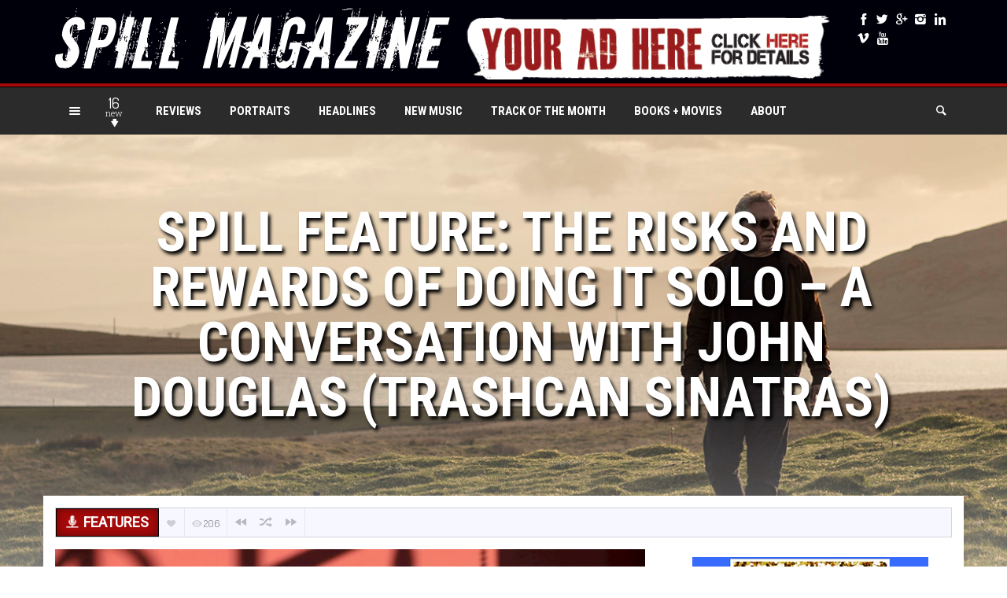

--- FILE ---
content_type: text/html; charset=utf-8
request_url: https://www.google.com/recaptcha/api2/aframe
body_size: 151
content:
<!DOCTYPE HTML><html><head><meta http-equiv="content-type" content="text/html; charset=UTF-8"></head><body><script nonce="IYwp6O4kjPkI0p-fppmdNg">/** Anti-fraud and anti-abuse applications only. See google.com/recaptcha */ try{var clients={'sodar':'https://pagead2.googlesyndication.com/pagead/sodar?'};window.addEventListener("message",function(a){try{if(a.source===window.parent){var b=JSON.parse(a.data);var c=clients[b['id']];if(c){var d=document.createElement('img');d.src=c+b['params']+'&rc='+(localStorage.getItem("rc::a")?sessionStorage.getItem("rc::b"):"");window.document.body.appendChild(d);sessionStorage.setItem("rc::e",parseInt(sessionStorage.getItem("rc::e")||0)+1);localStorage.setItem("rc::h",'1769081779607');}}}catch(b){}});window.parent.postMessage("_grecaptcha_ready", "*");}catch(b){}</script></body></html>